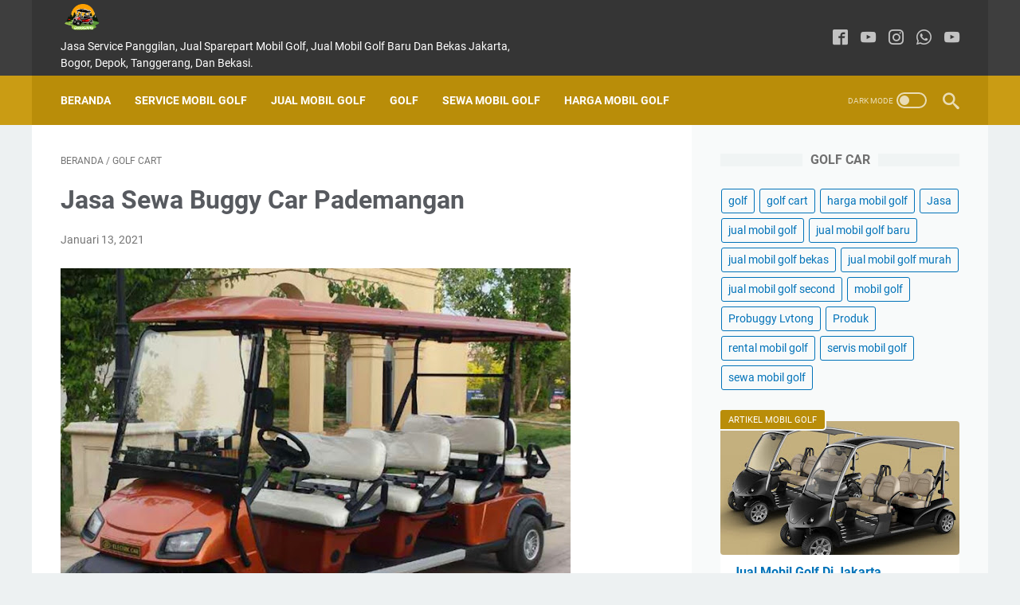

--- FILE ---
content_type: text/javascript; charset=UTF-8
request_url: https://www.garasigolfku.com/feeds/posts/default/-/golf%20cart?alt=json-in-script&orderby=updated&start-index=1126&max-results=5&callback=msRelatedPosts
body_size: 2231
content:
// API callback
msRelatedPosts({"version":"1.0","encoding":"UTF-8","feed":{"xmlns":"http://www.w3.org/2005/Atom","xmlns$openSearch":"http://a9.com/-/spec/opensearchrss/1.0/","xmlns$blogger":"http://schemas.google.com/blogger/2008","xmlns$georss":"http://www.georss.org/georss","xmlns$gd":"http://schemas.google.com/g/2005","xmlns$thr":"http://purl.org/syndication/thread/1.0","id":{"$t":"tag:blogger.com,1999:blog-1054089608114974391"},"updated":{"$t":"2025-06-03T08:17:38.980+07:00"},"category":[{"term":"golf cart"},{"term":"harga mobil golf"},{"term":"jual mobil golf"},{"term":"Produk"},{"term":"mobil golf"},{"term":"golf"},{"term":"Jasa"},{"term":"jual mobil golf baru"},{"term":"servis mobil golf"},{"term":"jual mobil golf murah"},{"term":"jual mobil golf bekas"},{"term":"jual mobil golf second"},{"term":"Probuggy Lvtong"},{"term":"rental mobil golf"},{"term":"sewa mobil golf"}],"title":{"type":"text","$t":"GARASIGOLFKU"},"subtitle":{"type":"html","$t":"Jasa Service Panggilan, Jual Sparepart Mobil Golf, Jual Mobil Golf Baru Dan Bekas Jakarta, Bogor, Depok, Tanggerang, Dan Bekasi."},"link":[{"rel":"http://schemas.google.com/g/2005#feed","type":"application/atom+xml","href":"https:\/\/www.garasigolfku.com\/feeds\/posts\/default"},{"rel":"self","type":"application/atom+xml","href":"https:\/\/www.blogger.com\/feeds\/1054089608114974391\/posts\/default\/-\/golf+cart?alt=json-in-script\u0026start-index=1126\u0026max-results=5\u0026orderby=updated"},{"rel":"alternate","type":"text/html","href":"https:\/\/www.garasigolfku.com\/search\/label\/golf%20cart"},{"rel":"hub","href":"http://pubsubhubbub.appspot.com/"},{"rel":"previous","type":"application/atom+xml","href":"https:\/\/www.blogger.com\/feeds\/1054089608114974391\/posts\/default\/-\/golf+cart\/-\/golf+cart?alt=json-in-script\u0026start-index=1121\u0026max-results=5\u0026orderby=updated"},{"rel":"next","type":"application/atom+xml","href":"https:\/\/www.blogger.com\/feeds\/1054089608114974391\/posts\/default\/-\/golf+cart\/-\/golf+cart?alt=json-in-script\u0026start-index=1131\u0026max-results=5\u0026orderby=updated"}],"author":[{"name":{"$t":"Mobil Golf"},"uri":{"$t":"http:\/\/www.blogger.com\/profile\/14986457791948339098"},"email":{"$t":"noreply@blogger.com"},"gd$image":{"rel":"http://schemas.google.com/g/2005#thumbnail","width":"24","height":"32","src":"\/\/blogger.googleusercontent.com\/img\/b\/R29vZ2xl\/AVvXsEhtEZRrnEBtlmlhSHOMneb-uiXD0hqpJXD8EBulsVS4T5ahkt74a9G7aMykdcMgo3hWFO6ojse3wvlolintQJxH8kfFgfVG6oWUtaNYOP4H78Rvijkpt7BNuQe8DqMuCQ\/s220\/jual+mobil+golf-003.jpg"}}],"generator":{"version":"7.00","uri":"http://www.blogger.com","$t":"Blogger"},"openSearch$totalResults":{"$t":"1401"},"openSearch$startIndex":{"$t":"1126"},"openSearch$itemsPerPage":{"$t":"5"},"entry":[{"id":{"$t":"tag:blogger.com,1999:blog-1054089608114974391.post-6563718358483674792"},"published":{"$t":"2020-10-16T12:34:00.000+07:00"},"updated":{"$t":"2020-10-16T12:34:01.522+07:00"},"category":[{"scheme":"http://www.blogger.com/atom/ns#","term":"golf cart"}],"title":{"type":"text","$t":"Jasa Rental Mobil Golf Jakarta Pusat"},"summary":{"type":"text","$t":"Jasa Rental Mobil Golf Jakarta Pusat. – Kami ialah tempat Sewa  Club Car elektrik dengan merek seperti VW, Yamaha, Tim Car, Ezgo serta beberapa merek yang lain. kemampuan penumpang dimulai dengan 2 Seater, 4 Seater, 6 Seater, serta 8 Seater. Unit  Buggy Car yang kami sewakan punya perform yang maximum dalam keadaannya sempurna ,Maka dari itu di waktu operasional di atas lapangan pelbagai hambatan"},"link":[{"rel":"edit","type":"application/atom+xml","href":"https:\/\/www.blogger.com\/feeds\/1054089608114974391\/posts\/default\/6563718358483674792"},{"rel":"self","type":"application/atom+xml","href":"https:\/\/www.blogger.com\/feeds\/1054089608114974391\/posts\/default\/6563718358483674792"},{"rel":"alternate","type":"text/html","href":"https:\/\/www.garasigolfku.com\/2020\/10\/jasa-rental-mobil-golf-jakarta-pusat.html","title":"Jasa Rental Mobil Golf Jakarta Pusat"}],"author":[{"name":{"$t":"Unknown"},"email":{"$t":"noreply@blogger.com"},"gd$image":{"rel":"http://schemas.google.com/g/2005#thumbnail","width":"16","height":"16","src":"https:\/\/img1.blogblog.com\/img\/b16-rounded.gif"}}],"media$thumbnail":{"xmlns$media":"http://search.yahoo.com/mrss/","url":"https:\/\/blogger.googleusercontent.com\/img\/b\/R29vZ2xl\/AVvXsEgUViSPPAkfwJ88S3FkKV4kYvx6NTnGDwTKO14452ioBFHWIaUU4f7pNRqkyO-3fu35ZxIa5ZZQehOgwKD6cFmQA0ymwv8AbKKx44Hxs1z9kNZ54sPqCA2WlyMAAqr0OpIvy_k-Au43yKw\/s72-c\/2.jpg","height":"72","width":"72"}},{"id":{"$t":"tag:blogger.com,1999:blog-1054089608114974391.post-6314647108867902182"},"published":{"$t":"2020-10-16T11:01:00.000+07:00"},"updated":{"$t":"2020-10-16T11:01:11.531+07:00"},"category":[{"scheme":"http://www.blogger.com/atom/ns#","term":"golf cart"}],"title":{"type":"text","$t":"Jasa Penyewaan Buggy Car Jakarta"},"summary":{"type":"text","$t":"Jasa Penyewaan  Buggy Car Jakarta. – Kami yaitu tempat Rent  Golf Cart elektrik dengan brand seperti VW, Yamaha, Tim Car, Ezgo serta sejumlah merek yang lain. kemampuan penumpang di mulai dari 2 Seater, 4 Seater, 6 Seater, serta 8 Seater. Unit  Club Car yang kami sewakan punya perform yang maksimal dalam situasinya sempurna ,Maka dari itu pada waktu operasional di atas lapangan bermacam hambatan "},"link":[{"rel":"edit","type":"application/atom+xml","href":"https:\/\/www.blogger.com\/feeds\/1054089608114974391\/posts\/default\/6314647108867902182"},{"rel":"self","type":"application/atom+xml","href":"https:\/\/www.blogger.com\/feeds\/1054089608114974391\/posts\/default\/6314647108867902182"},{"rel":"alternate","type":"text/html","href":"https:\/\/www.garasigolfku.com\/2020\/10\/jasa-penyewaan-buggy-car-jakarta.html","title":"Jasa Penyewaan Buggy Car Jakarta"}],"author":[{"name":{"$t":"Unknown"},"email":{"$t":"noreply@blogger.com"},"gd$image":{"rel":"http://schemas.google.com/g/2005#thumbnail","width":"16","height":"16","src":"https:\/\/img1.blogblog.com\/img\/b16-rounded.gif"}}],"media$thumbnail":{"xmlns$media":"http://search.yahoo.com/mrss/","url":"https:\/\/blogger.googleusercontent.com\/img\/b\/R29vZ2xl\/AVvXsEi_kjmcYIgnT8WdJ4N9Y2u-hzhOQTQU88Y-9u6Whs0_Jx1O9PuscxYUWWvU5lmkKWZwWiPxwWQC9cEg5R3wxrP_YgzviI7oW-mfX1TJMcsEG3zAqsIBrAmjIFo1njmyvIJMMZIA9rSWU5g\/s72-c\/8.jpg","height":"72","width":"72"}},{"id":{"$t":"tag:blogger.com,1999:blog-1054089608114974391.post-8602279528359097094"},"published":{"$t":"2020-10-16T10:47:00.000+07:00"},"updated":{"$t":"2020-10-16T10:47:00.900+07:00"},"category":[{"scheme":"http://www.blogger.com/atom/ns#","term":"golf cart"}],"title":{"type":"text","$t":"Jasa Sewa Club Car Makasar"},"summary":{"type":"text","$t":"Jasa Sewa  Club Car Makasar. – Kami yaitu tempat Rent  Buggy Car elektrik dengan brand seperti VW, Yamaha, Tim Car, Ezgo serta sejumlah merek yang lain. kemampuan penumpang dari mulai 2 Seater, 4 Seater, 6 Seater, serta 8 Seater. Unit Mobil Golf yang kami sewakan punya perform yang maksimal dalam situasinya sempurna ,Maka dari itu di saat operasional di atas lapangan pelbagai hambatan bisa "},"link":[{"rel":"edit","type":"application/atom+xml","href":"https:\/\/www.blogger.com\/feeds\/1054089608114974391\/posts\/default\/8602279528359097094"},{"rel":"self","type":"application/atom+xml","href":"https:\/\/www.blogger.com\/feeds\/1054089608114974391\/posts\/default\/8602279528359097094"},{"rel":"alternate","type":"text/html","href":"https:\/\/www.garasigolfku.com\/2020\/10\/jasa-sewa-club-car-makasar.html","title":"Jasa Sewa Club Car Makasar"}],"author":[{"name":{"$t":"Unknown"},"email":{"$t":"noreply@blogger.com"},"gd$image":{"rel":"http://schemas.google.com/g/2005#thumbnail","width":"16","height":"16","src":"https:\/\/img1.blogblog.com\/img\/b16-rounded.gif"}}],"media$thumbnail":{"xmlns$media":"http://search.yahoo.com/mrss/","url":"https:\/\/blogger.googleusercontent.com\/img\/b\/R29vZ2xl\/AVvXsEi_kjmcYIgnT8WdJ4N9Y2u-hzhOQTQU88Y-9u6Whs0_Jx1O9PuscxYUWWvU5lmkKWZwWiPxwWQC9cEg5R3wxrP_YgzviI7oW-mfX1TJMcsEG3zAqsIBrAmjIFo1njmyvIJMMZIA9rSWU5g\/s72-c\/8.jpg","height":"72","width":"72"}},{"id":{"$t":"tag:blogger.com,1999:blog-1054089608114974391.post-3684783128831480894"},"published":{"$t":"2020-10-16T07:15:00.000+07:00"},"updated":{"$t":"2020-10-16T07:15:01.588+07:00"},"category":[{"scheme":"http://www.blogger.com/atom/ns#","term":"golf cart"}],"title":{"type":"text","$t":"Jasa Rental Mobil Boogie Penjaringan"},"summary":{"type":"text","$t":"Jasa Rental  Mobil Boogie Penjaringan. – Kami yaitu tempat Penyewaan  Golf Car elektrik dengan merek seperti VW, Yamaha, Club Car, Ezgo serta sejumlah brand yang lain. kemampuan penumpang dimulai dari 2 Seater, 4 Seater, 6 Seater, serta 8 Seater. Unit  Club Car yang kami sewakan miliki perform yang maximum dalam keadaannya sempurna ,Hingga di saat operasional di atas lapangan beragam rintangan "},"link":[{"rel":"edit","type":"application/atom+xml","href":"https:\/\/www.blogger.com\/feeds\/1054089608114974391\/posts\/default\/3684783128831480894"},{"rel":"self","type":"application/atom+xml","href":"https:\/\/www.blogger.com\/feeds\/1054089608114974391\/posts\/default\/3684783128831480894"},{"rel":"alternate","type":"text/html","href":"https:\/\/www.garasigolfku.com\/2020\/10\/jasa-rental-mobil-boogie-penjaringan.html","title":"Jasa Rental Mobil Boogie Penjaringan"}],"author":[{"name":{"$t":"Unknown"},"email":{"$t":"noreply@blogger.com"},"gd$image":{"rel":"http://schemas.google.com/g/2005#thumbnail","width":"16","height":"16","src":"https:\/\/img1.blogblog.com\/img\/b16-rounded.gif"}}],"media$thumbnail":{"xmlns$media":"http://search.yahoo.com/mrss/","url":"https:\/\/blogger.googleusercontent.com\/img\/b\/R29vZ2xl\/AVvXsEhEKuLg4zsOYS7GegupRJ8PblOpvjvOBp1DvA4h-5moV6Boz12_qI4tNOpNRxGw7mHLePdM_c_HjyAjaU14T3gzoU0rEFYmBohB-W7L8FnUPcYD71ERlrgUMctlrRYoVxmydFy9xwExE-U\/s72-c\/3.jpg","height":"72","width":"72"}},{"id":{"$t":"tag:blogger.com,1999:blog-1054089608114974391.post-4011497056018349606"},"published":{"$t":"2020-10-16T06:30:00.000+07:00"},"updated":{"$t":"2020-10-16T06:30:00.623+07:00"},"category":[{"scheme":"http://www.blogger.com/atom/ns#","term":"golf cart"}],"title":{"type":"text","$t":"Jasa Rent Club Car Mampang Prapatan"},"summary":{"type":"text","$t":"Jasa Rent  Club Car Mampang Prapatan. – Kami yaitu tempat Penyewaan  Boogie Car elektrik dengan merek seperti VW, Yamaha, Tim Car, Ezgo serta sejumlah brand yang lain. kemampuan penumpang dimulai dari 2 Seater, 4 Seater, 6 Seater, serta 8 Seater. Unit  Club Car yang kami sewakan memiliki perform yang maximum dalam keadaannya sempurna ,Maka pada waktu operasional di dalam lapangan pelbagai masalah"},"link":[{"rel":"edit","type":"application/atom+xml","href":"https:\/\/www.blogger.com\/feeds\/1054089608114974391\/posts\/default\/4011497056018349606"},{"rel":"self","type":"application/atom+xml","href":"https:\/\/www.blogger.com\/feeds\/1054089608114974391\/posts\/default\/4011497056018349606"},{"rel":"alternate","type":"text/html","href":"https:\/\/www.garasigolfku.com\/2020\/10\/jasa-rent-club-car-mampang-prapatan.html","title":"Jasa Rent Club Car Mampang Prapatan"}],"author":[{"name":{"$t":"Unknown"},"email":{"$t":"noreply@blogger.com"},"gd$image":{"rel":"http://schemas.google.com/g/2005#thumbnail","width":"16","height":"16","src":"https:\/\/img1.blogblog.com\/img\/b16-rounded.gif"}}],"media$thumbnail":{"xmlns$media":"http://search.yahoo.com/mrss/","url":"https:\/\/blogger.googleusercontent.com\/img\/b\/R29vZ2xl\/AVvXsEiUFjse8W_hvkplN32KpmKs_O8Kc8hH8zPI1VgmZ6Wsssya3WUjnxWUN47U2s98cyYcglsMW5z4coDe5Y0Jhc5x7T4KgAxyRar9bMJSU7TxdSG7gtzlOfB5O7TJGzFKuYHhLdX4zajn-js\/s72-c\/4.jpg","height":"72","width":"72"}}]}});

--- FILE ---
content_type: text/javascript; charset=UTF-8
request_url: https://www.garasigolfku.com/feeds/posts/summary/-/golf%20cart?alt=json-in-script&callback=bacaJuga&max-results=5
body_size: 2617
content:
// API callback
bacaJuga({"version":"1.0","encoding":"UTF-8","feed":{"xmlns":"http://www.w3.org/2005/Atom","xmlns$openSearch":"http://a9.com/-/spec/opensearchrss/1.0/","xmlns$blogger":"http://schemas.google.com/blogger/2008","xmlns$georss":"http://www.georss.org/georss","xmlns$gd":"http://schemas.google.com/g/2005","xmlns$thr":"http://purl.org/syndication/thread/1.0","id":{"$t":"tag:blogger.com,1999:blog-1054089608114974391"},"updated":{"$t":"2025-06-03T08:17:38.980+07:00"},"category":[{"term":"golf cart"},{"term":"harga mobil golf"},{"term":"jual mobil golf"},{"term":"Produk"},{"term":"mobil golf"},{"term":"golf"},{"term":"Jasa"},{"term":"jual mobil golf baru"},{"term":"servis mobil golf"},{"term":"jual mobil golf murah"},{"term":"jual mobil golf bekas"},{"term":"jual mobil golf second"},{"term":"Probuggy Lvtong"},{"term":"rental mobil golf"},{"term":"sewa mobil golf"}],"title":{"type":"text","$t":"GARASIGOLFKU"},"subtitle":{"type":"html","$t":"Jasa Service Panggilan, Jual Sparepart Mobil Golf, Jual Mobil Golf Baru Dan Bekas Jakarta, Bogor, Depok, Tanggerang, Dan Bekasi."},"link":[{"rel":"http://schemas.google.com/g/2005#feed","type":"application/atom+xml","href":"https:\/\/www.garasigolfku.com\/feeds\/posts\/summary"},{"rel":"self","type":"application/atom+xml","href":"https:\/\/www.blogger.com\/feeds\/1054089608114974391\/posts\/summary\/-\/golf+cart?alt=json-in-script\u0026max-results=5"},{"rel":"alternate","type":"text/html","href":"https:\/\/www.garasigolfku.com\/search\/label\/golf%20cart"},{"rel":"hub","href":"http://pubsubhubbub.appspot.com/"},{"rel":"next","type":"application/atom+xml","href":"https:\/\/www.blogger.com\/feeds\/1054089608114974391\/posts\/summary\/-\/golf+cart\/-\/golf+cart?alt=json-in-script\u0026start-index=6\u0026max-results=5"}],"author":[{"name":{"$t":"Mobil Golf"},"uri":{"$t":"http:\/\/www.blogger.com\/profile\/14986457791948339098"},"email":{"$t":"noreply@blogger.com"},"gd$image":{"rel":"http://schemas.google.com/g/2005#thumbnail","width":"24","height":"32","src":"\/\/blogger.googleusercontent.com\/img\/b\/R29vZ2xl\/AVvXsEhtEZRrnEBtlmlhSHOMneb-uiXD0hqpJXD8EBulsVS4T5ahkt74a9G7aMykdcMgo3hWFO6ojse3wvlolintQJxH8kfFgfVG6oWUtaNYOP4H78Rvijkpt7BNuQe8DqMuCQ\/s220\/jual+mobil+golf-003.jpg"}}],"generator":{"version":"7.00","uri":"http://www.blogger.com","$t":"Blogger"},"openSearch$totalResults":{"$t":"1401"},"openSearch$startIndex":{"$t":"1"},"openSearch$itemsPerPage":{"$t":"5"},"entry":[{"id":{"$t":"tag:blogger.com,1999:blog-1054089608114974391.post-6111319098967141460"},"published":{"$t":"2023-03-28T13:33:00.000+07:00"},"updated":{"$t":"2023-03-28T13:33:55.186+07:00"},"category":[{"scheme":"http://www.blogger.com/atom/ns#","term":"golf"},{"scheme":"http://www.blogger.com/atom/ns#","term":"golf cart"},{"scheme":"http://www.blogger.com/atom/ns#","term":"jual mobil golf"},{"scheme":"http://www.blogger.com/atom/ns#","term":"mobil golf"},{"scheme":"http://www.blogger.com/atom/ns#","term":"servis mobil golf"}],"title":{"type":"text","$t":"Dynamo untuk Golf Cart: Kunci untuk Perjalanan yang Lancar"},"summary":{"type":"text","$t":"Mencari dinamo yang handal untuk golf cart Anda? Pelajari lebih lanjut mengenai pentingnya dinamo yang berkualitas baik dan bagaimana itu dapat membantu meningkatkan performa golf cart Anda.Jual Dinamo Mobil Golf CartGolf cart adalah kendaraan yang sangat berguna untuk transportasi dalam area yang luas seperti area golf atau perkebunan. Mereka menyediakan opsi transportasi yang hemat energi dan "},"link":[{"rel":"edit","type":"application/atom+xml","href":"https:\/\/www.blogger.com\/feeds\/1054089608114974391\/posts\/default\/6111319098967141460"},{"rel":"self","type":"application/atom+xml","href":"https:\/\/www.blogger.com\/feeds\/1054089608114974391\/posts\/default\/6111319098967141460"},{"rel":"alternate","type":"text/html","href":"https:\/\/www.garasigolfku.com\/2023\/03\/dynamo-untuk-golf-cart-kunci-untuk.html","title":"Dynamo untuk Golf Cart: Kunci untuk Perjalanan yang Lancar"}],"author":[{"name":{"$t":"Mobil Golf"},"uri":{"$t":"http:\/\/www.blogger.com\/profile\/14986457791948339098"},"email":{"$t":"noreply@blogger.com"},"gd$image":{"rel":"http://schemas.google.com/g/2005#thumbnail","width":"24","height":"32","src":"\/\/blogger.googleusercontent.com\/img\/b\/R29vZ2xl\/AVvXsEhtEZRrnEBtlmlhSHOMneb-uiXD0hqpJXD8EBulsVS4T5ahkt74a9G7aMykdcMgo3hWFO6ojse3wvlolintQJxH8kfFgfVG6oWUtaNYOP4H78Rvijkpt7BNuQe8DqMuCQ\/s220\/jual+mobil+golf-003.jpg"}}],"media$thumbnail":{"xmlns$media":"http://search.yahoo.com/mrss/","url":"https:\/\/blogger.googleusercontent.com\/img\/b\/R29vZ2xl\/AVvXsEiZERN_K_n6RNXiWF7ZspkoRB0BWAEXWdjvRpU9nK1ZeqQfgSX4iRJnfgZRgak9-US9zhGj69p31gpuqNEkkk3-zlxPpn9pWll9o6UqebZCVWSLZsPUIR0sXSA2wgsqqOLh5LI-Hvv4rOHcgPvjxbX1RWigx3Kriimeiq8xeHy8fO2eecaZmMR7q_kS\/s72-w350-h400-c\/Jual%20Dinamo%20Mobil%20Golf%20Cart.jpeg","height":"72","width":"72"}},{"id":{"$t":"tag:blogger.com,1999:blog-1054089608114974391.post-5474990000688625333"},"published":{"$t":"2021-03-11T12:27:00.000+07:00"},"updated":{"$t":"2021-03-11T12:27:00.197+07:00"},"category":[{"scheme":"http://www.blogger.com/atom/ns#","term":"golf cart"}],"title":{"type":"text","$t":"Jasa Rental Golf Car Menteng"},"summary":{"type":"text","$t":"Jasa Rental  Golf Car Menteng. – Kami yaitu tempat Penyewaan  Mobil Boogie elektrik dengan merek seperti VW, Yamaha, Tim Car, Ezgo serta beberapa brand yang lain. kemampuan penumpang dari mulai 2 Seater, 4 Seater, 6 Seater, serta 8 Seater. Unit  Boogie Car yang kami sewakan memiliki perform yang maksimal dalam keadaannya sempurna ,Hingga di waktu operasional di dalam lapangan beragam hambatan "},"link":[{"rel":"edit","type":"application/atom+xml","href":"https:\/\/www.blogger.com\/feeds\/1054089608114974391\/posts\/default\/5474990000688625333"},{"rel":"self","type":"application/atom+xml","href":"https:\/\/www.blogger.com\/feeds\/1054089608114974391\/posts\/default\/5474990000688625333"},{"rel":"alternate","type":"text/html","href":"https:\/\/www.garasigolfku.com\/2021\/03\/jasa-rental-golf-car-menteng.html","title":"Jasa Rental Golf Car Menteng"}],"author":[{"name":{"$t":"Unknown"},"email":{"$t":"noreply@blogger.com"},"gd$image":{"rel":"http://schemas.google.com/g/2005#thumbnail","width":"16","height":"16","src":"https:\/\/img1.blogblog.com\/img\/b16-rounded.gif"}}],"media$thumbnail":{"xmlns$media":"http://search.yahoo.com/mrss/","url":"https:\/\/blogger.googleusercontent.com\/img\/b\/R29vZ2xl\/AVvXsEgc5Ods2pn3nM26Q3e77OX7zg8it4MwGGE1NJ1vq_4uFx90syIorO2TT8qcflrpEa2gbihQ2-cTGL9AHWTFuaEi5LXDHnOPcyGyEX7_7HDChCaquTutUYvBqFjzjwu9vVrXMk-JBjB6z6c\/s72-c\/1.jpg","height":"72","width":"72"}},{"id":{"$t":"tag:blogger.com,1999:blog-1054089608114974391.post-5126181482379581686"},"published":{"$t":"2021-03-11T11:37:00.000+07:00"},"updated":{"$t":"2021-03-11T11:37:00.131+07:00"},"category":[{"scheme":"http://www.blogger.com/atom/ns#","term":"golf cart"}],"title":{"type":"text","$t":"Jasa Penyewaan Golf Cart Matraman"},"summary":{"type":"text","$t":"Jasa Penyewaan  Golf Cart Matraman. – Kami ialah tempat Rental  Golf Cart elektrik dengan brand seperti VW, Yamaha, Tim Car, Ezgo serta beberapa brand yang lain. kemampuan penumpang di mulai dari 2 Seater, 4 Seater, 6 Seater, serta 8 Seater. Unit  Golf Car yang kami sewakan punya perform yang maximum dalam keadaannya sempurna ,Maka dari itu di waktu operasional di atas lapangan beberapa masalah "},"link":[{"rel":"edit","type":"application/atom+xml","href":"https:\/\/www.blogger.com\/feeds\/1054089608114974391\/posts\/default\/5126181482379581686"},{"rel":"self","type":"application/atom+xml","href":"https:\/\/www.blogger.com\/feeds\/1054089608114974391\/posts\/default\/5126181482379581686"},{"rel":"alternate","type":"text/html","href":"https:\/\/www.garasigolfku.com\/2021\/03\/jasa-penyewaan-golf-cart-matraman.html","title":"Jasa Penyewaan Golf Cart Matraman"}],"author":[{"name":{"$t":"Unknown"},"email":{"$t":"noreply@blogger.com"},"gd$image":{"rel":"http://schemas.google.com/g/2005#thumbnail","width":"16","height":"16","src":"https:\/\/img1.blogblog.com\/img\/b16-rounded.gif"}}],"media$thumbnail":{"xmlns$media":"http://search.yahoo.com/mrss/","url":"https:\/\/blogger.googleusercontent.com\/img\/b\/R29vZ2xl\/AVvXsEioQ5p2a6AywslBvInfTlLS-v5aXRu1esGyslPTcV1SMzuMBrpnrG6-K-O4aLKajCTkftHZNLl2PpBah5PDkrgbTkZg8Pu5OPLwzyZZZjIZcem-7jqwgcycqenkCXQKAVMR3xIkC7brjx4\/s72-c\/7.jpg","height":"72","width":"72"}},{"id":{"$t":"tag:blogger.com,1999:blog-1054089608114974391.post-4714946057281090445"},"published":{"$t":"2021-03-11T10:55:00.000+07:00"},"updated":{"$t":"2021-03-11T10:55:00.138+07:00"},"category":[{"scheme":"http://www.blogger.com/atom/ns#","term":"golf cart"}],"title":{"type":"text","$t":"Jasa Rental Mobil Golf Jatinegara"},"summary":{"type":"text","$t":"Jasa Rental Mobil Golf Jatinegara. – Kami merupakan tempat Rent  Golf Car elektrik dengan merek seperti VW, Yamaha, Club Car, Ezgo serta beberapa brand yang lain. kemampuan penumpang dari mulai 2 Seater, 4 Seater, 6 Seater, serta 8 Seater. Unit  Club Car yang kami sewakan miliki perform yang maksimal dalam situasinya sempurna ,Maka dari itu ketika operasional di dalam lapangan bermacam rintangan "},"link":[{"rel":"edit","type":"application/atom+xml","href":"https:\/\/www.blogger.com\/feeds\/1054089608114974391\/posts\/default\/4714946057281090445"},{"rel":"self","type":"application/atom+xml","href":"https:\/\/www.blogger.com\/feeds\/1054089608114974391\/posts\/default\/4714946057281090445"},{"rel":"alternate","type":"text/html","href":"https:\/\/www.garasigolfku.com\/2021\/03\/jasa-rental-mobil-golf-jatinegara.html","title":"Jasa Rental Mobil Golf Jatinegara"}],"author":[{"name":{"$t":"Unknown"},"email":{"$t":"noreply@blogger.com"},"gd$image":{"rel":"http://schemas.google.com/g/2005#thumbnail","width":"16","height":"16","src":"https:\/\/img1.blogblog.com\/img\/b16-rounded.gif"}}],"media$thumbnail":{"xmlns$media":"http://search.yahoo.com/mrss/","url":"https:\/\/blogger.googleusercontent.com\/img\/b\/R29vZ2xl\/AVvXsEgUViSPPAkfwJ88S3FkKV4kYvx6NTnGDwTKO14452ioBFHWIaUU4f7pNRqkyO-3fu35ZxIa5ZZQehOgwKD6cFmQA0ymwv8AbKKx44Hxs1z9kNZ54sPqCA2WlyMAAqr0OpIvy_k-Au43yKw\/s72-c\/2.jpg","height":"72","width":"72"}},{"id":{"$t":"tag:blogger.com,1999:blog-1054089608114974391.post-3012481688116842861"},"published":{"$t":"2021-03-11T10:27:00.000+07:00"},"updated":{"$t":"2021-03-11T10:27:00.212+07:00"},"category":[{"scheme":"http://www.blogger.com/atom/ns#","term":"golf cart"}],"title":{"type":"text","$t":"Jasa Rental Club Car Pademangan"},"summary":{"type":"text","$t":"Jasa Rental  Club Car Pademangan. – Kami yaitu tempat Rent  Golf Cart elektrik dengan brand seperti VW, Yamaha, Tim Car, Ezgo serta beberapa brand yang lain. kemampuan penumpang di mulai dari 2 Seater, 4 Seater, 6 Seater, serta 8 Seater. Unit  Golf Car yang kami sewakan punya perform yang maximum dalam situasinya sempurna ,Maka ketika operasional di atas lapangan beberapa masalah bisa dicegah. "},"link":[{"rel":"edit","type":"application/atom+xml","href":"https:\/\/www.blogger.com\/feeds\/1054089608114974391\/posts\/default\/3012481688116842861"},{"rel":"self","type":"application/atom+xml","href":"https:\/\/www.blogger.com\/feeds\/1054089608114974391\/posts\/default\/3012481688116842861"},{"rel":"alternate","type":"text/html","href":"https:\/\/www.garasigolfku.com\/2021\/03\/jasa-rental-club-car-pademangan.html","title":"Jasa Rental Club Car Pademangan"}],"author":[{"name":{"$t":"Unknown"},"email":{"$t":"noreply@blogger.com"},"gd$image":{"rel":"http://schemas.google.com/g/2005#thumbnail","width":"16","height":"16","src":"https:\/\/img1.blogblog.com\/img\/b16-rounded.gif"}}],"media$thumbnail":{"xmlns$media":"http://search.yahoo.com/mrss/","url":"https:\/\/blogger.googleusercontent.com\/img\/b\/R29vZ2xl\/AVvXsEgc5Ods2pn3nM26Q3e77OX7zg8it4MwGGE1NJ1vq_4uFx90syIorO2TT8qcflrpEa2gbihQ2-cTGL9AHWTFuaEi5LXDHnOPcyGyEX7_7HDChCaquTutUYvBqFjzjwu9vVrXMk-JBjB6z6c\/s72-c\/1.jpg","height":"72","width":"72"}}]}});